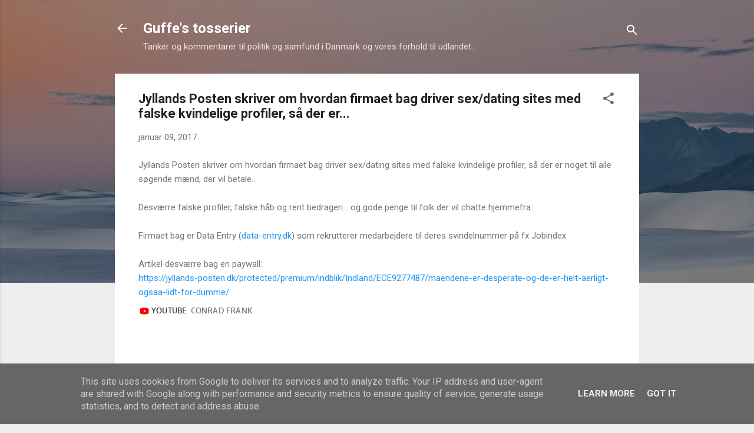

--- FILE ---
content_type: text/plain
request_url: https://www.google-analytics.com/j/collect?v=1&_v=j102&a=1878195716&t=pageview&_s=1&dl=https%3A%2F%2Fblog2.guffe.dk%2F2017%2F01%2Fjyllands-posten-skriver-om-hvordan.html&ul=en-us%40posix&dt=Jyllands%20Posten%20skriver%20om%20hvordan%20firmaet%20bag%20driver%20sex%2Fdating%20sites%20med%20falske%20kvindelige%20profiler%2C%20s%C3%A5%20der%20er...&sr=1280x720&vp=1280x720&_u=IEBAAEABAAAAACAAI~&jid=1020444287&gjid=1833600124&cid=162158775.1769364516&tid=UA-258608-5&_gid=1690465146.1769364516&_r=1&_slc=1&z=102935223
body_size: -450
content:
2,cG-YBH2S8L5SN